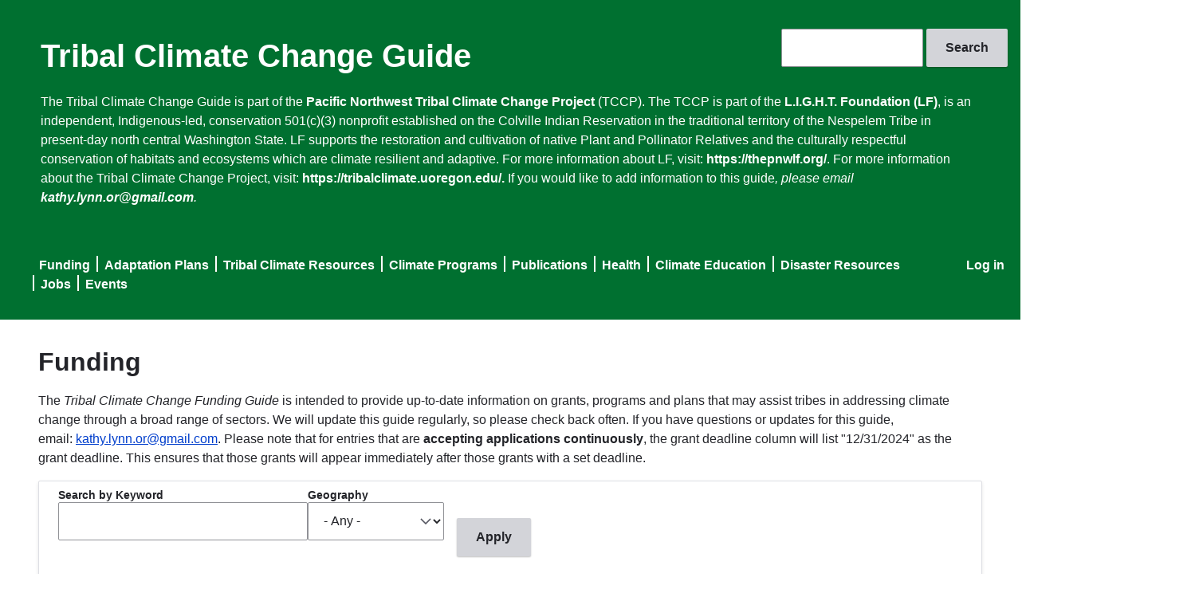

--- FILE ---
content_type: text/html; charset=UTF-8
request_url: https://tribalclimateguide.uoregon.edu/?c=70&m=member&order=field_category_text&siteid=1&sort=asc&page=8
body_size: 23855
content:
<!DOCTYPE html>
<html lang="en" dir="ltr">
  <head>
    <meta charset="utf-8" />
<meta name="Generator" content="Drupal 10 (https://www.drupal.org)" />
<meta name="MobileOptimized" content="width" />
<meta name="HandheldFriendly" content="true" />
<meta name="viewport" content="width=device-width, initial-scale=1.0" />
<meta name="msapplication-config" content="/modules/contrib/uo_core/browserconfig.xml" />
<noscript><link rel="stylesheet" href="/core/themes/claro/css/components/dropbutton-noscript.css?t61v5y" />
</noscript><link rel="icon" href="/core/misc/favicon.ico" type="image/vnd.microsoft.icon" />
<link rel="icon" href="/modules/contrib/uo_core/uo-web-design-framework/images/favicons/favicon-32x32.png" />
<link rel="icon" href="/modules/contrib/uo_core/uo-web-design-framework/images/favicons/favicon-16x16.png" />
<link rel="apple-touch-icon" sizes="180x180" href="/modules/contrib/uo_core/uo-web-design-framework/images/favicons/apple-touch-icon.png" />
<link rel="manifest" href="/modules/contrib/uo_core/manifest.json" />

    <title>Funding | Tribal Climate Change Guide</title>
    <link rel="stylesheet" media="all" href="/sites/default/files/css/css_R5z7HUhmu5zvl0D-88C_o-PXruYdGzQlLkHAzvVQD6o.css?delta=0&amp;language=en&amp;theme=claro&amp;include=eJxli0sSgzAMQy8UyKrnyZhEgKkTM3bo7_Sl7bIbzejpidzRE7cNuavF7D7mKwqf5ZK8PwWB_pUVVGBpVu2wkIVM4yI6kQyfD7clZDXEYsdOMtJGjx9oapWEXwiHpjumtEJ2WKRSuQ19RcVQtfDMmTpr83Bj3D1-czyXQ_AGprZF8A" />
<link rel="stylesheet" media="all" href="/sites/default/files/css/css_GtfROr-aLOdweXg8mZz5FGVCsYe9kgVZjybGM6MD23A.css?delta=1&amp;language=en&amp;theme=claro&amp;include=eJxli0sSgzAMQy8UyKrnyZhEgKkTM3bo7_Sl7bIbzejpidzRE7cNuavF7D7mKwqf5ZK8PwWB_pUVVGBpVu2wkIVM4yI6kQyfD7clZDXEYsdOMtJGjx9oapWEXwiHpjumtEJ2WKRSuQ19RcVQtfDMmTpr83Bj3D1-czyXQ_AGprZF8A" />
<link rel="stylesheet" media="all" href="/sites/default/files/css/css_a38cTMrJGeDxEPg54V-faH4VaoV9-DzT5hcz6ms-nX4.css?delta=2&amp;language=en&amp;theme=claro&amp;include=eJxli0sSgzAMQy8UyKrnyZhEgKkTM3bo7_Sl7bIbzejpidzRE7cNuavF7D7mKwqf5ZK8PwWB_pUVVGBpVu2wkIVM4yI6kQyfD7clZDXEYsdOMtJGjx9oapWEXwiHpjumtEJ2WKRSuQ19RcVQtfDMmTpr83Bj3D1-czyXQ_AGprZF8A" />

    <script type="application/json" data-drupal-selector="drupal-settings-json">{"path":{"baseUrl":"\/","pathPrefix":"","currentPath":"funding","currentPathIsAdmin":false,"isFront":true,"currentLanguage":"en","currentQuery":{"c":"70","m":"member","order":"field_category_text","page":"8","siteid":"1","sort":"asc"}},"pluralDelimiter":"\u0003","gtag":{"tagId":"G-Q591QR8GGP","consentMode":false,"otherIds":[],"events":[],"additionalConfigInfo":[]},"suppressDeprecationErrors":true,"ajaxPageState":{"libraries":"eJxli0ESwiAQBD9Ewsn3UBuYkI0La7HEqK8XPeqlq7qmh8zQA9cdsWvz0WyOVyQecgnWnwJH_8kGSmhhVe1oLgo19Vl0IZk-H67ZRW3wVVsh4RdcVs2C0Cn7PPDrM-30cIeGE0vYIDc0T6lwnfqGgqlo4pUjddZq7s44zX85j-UQvAFpEU2Q","theme":"claro","theme_token":null},"ajaxTrustedUrl":{"\/funding":true,"\/search\/node":true},"user":{"uid":0,"permissionsHash":"50f0d8a7312f5e2aa92464e1bfac7c876e8b1b37b645210c5659fc3597067288"}}</script>
<script src="/sites/default/files/js/js_oIEYILV_zgTERi8beIkGkgvUXG1PkImsvFlFn5TDews.js?scope=header&amp;delta=0&amp;language=en&amp;theme=claro&amp;include=eJxLzi9K1U8pKi1IzNEryS9NzkgtS80rKdYtSS0u0UnPz0_PSY0vSUzXTwcS6Hy9xKzECgBIVRky"></script>
<script src="/modules/contrib/google_tag/js/gtag.js?t61v5y"></script>

  </head>
  <body class="licensed-fonts-enabled path-frontpage">
        <a href="#main-content" class="visually-hidden focusable skip-link">
      Skip to main content
    </a>
    
      <div class="page-wrapper dialog-off-canvas-main-canvas" data-off-canvas-main-canvas>
      <main>
    <div class="visually-hidden"><a id="main-content" tabindex="-1"></a></div>
          <header class="content-header clearfix">
        <div class="layout-container">
          
            <div class="region region-header">
    <div class="search-block-form block block-search container-inline" data-drupal-selector="search-block-form" id="block-claro-searchform" role="search">
  
    
      <form action="/search/node" method="get" id="search-block-form" accept-charset="UTF-8">
  <div class="js-form-item form-item js-form-type-search form-type--search js-form-item-keys form-item--keys form-item--no-label">
      <label for="edit-keys" class="form-item__label visually-hidden">Search</label>
        <input title="Enter the terms you wish to search for." data-drupal-selector="edit-keys" type="search" id="edit-keys" name="keys" value="" size="15" maxlength="128" class="form-search form-element form-element--type-search form-element--api-search"/>
        </div>
<div data-drupal-selector="edit-actions" class="form-actions js-form-wrapper form-wrapper" id="edit-actions"><input data-drupal-selector="edit-submit" type="submit" id="edit-submit" value="Search" class="button js-form-submit form-submit"/></div>

</form>

  </div>
<div id="block-claro-sitebranding" class="block block-system block-system-branding-block">
  
    
          <div class="site-name">
      <a href="/" rel="home">Tribal Climate Change Guide</a>
    </div>
    </div>
<div id="block-claro-headertext" class="block block-block-content block-block-content6682d7f0-0fe7-4ac7-9823-7c53b5820d16">
  
    
      
            <div class="clearfix text-formatted field field--name-body field--type-text-with-summary field--label-hidden field__item"><p>The Tribal Climate Change Guide is part of the <a href="https://tribalclimate.uoregon.edu/">Pacific Northwest Tribal Climate Change Project</a> (TCCP). The TCCP is part of the&nbsp;<a href="https://thepnwlf.org/home-%F0%9F%8C%B1">L.I.G.H.T. Foundation (LF)</a>, is an independent, Indigenous-led, conservation 501(c)(3) nonprofit established on the Colville Indian Reservation in the traditional territory of the Nespelem Tribe in present-day north central Washington State. LF supports the restoration and cultivation of native Plant and Pollinator Relatives and the culturally respectful conservation of habitats and ecosystems which are climate resilient and adaptive.&nbsp;For more information about LF, visit:&nbsp;<a href="https://thepnwlf.org/">https://thepnwlf.org/</a>. For more information about the Tribal Climate Change Project, visit: <a href="https://tribalclimate.uoregon.edu/.">https://tribalclimate.uoregon.edu/.</a> If you would like to add information to this guide<em>, please email </em><a href="mailto:kathy.lynn.or@gmail.com"><em>kathy.lynn.or@gmail.com</em></a><em>.</em></p>
<p>&nbsp;</p>
</div>
      
  </div>
<nav role="navigation" aria-labelledby="block-claro-useraccountmenu-menu" id="block-claro-useraccountmenu" class="block block-menu navigation menu--account">
            
  <h2 class="visually-hidden" id="block-claro-useraccountmenu-menu">User account menu</h2>
  

        
              <ul class="menu">
                    <li class="menu-item">
        <a href="/user/login" data-drupal-link-system-path="user/login">Log in</a>
              </li>
        </ul>
  


  </nav>
<nav role="navigation" aria-labelledby="block-claro-mainnavigation-menu" id="block-claro-mainnavigation" class="block block-menu navigation menu--main">
            
  <h2 class="visually-hidden" id="block-claro-mainnavigation-menu">Main navigation</h2>
  

        
              <ul class="menu">
                    <li class="menu-item">
        <a href="/funding" data-drupal-link-system-path="funding">Funding</a>
              </li>
                <li class="menu-item">
        <a href="/adaptation-plans" data-drupal-link-system-path="adaptation-plans">Adaptation Plans</a>
              </li>
                <li class="menu-item">
        <a href="/tribal-profiles" data-drupal-link-system-path="tribal-profiles">Tribal Climate Resources</a>
              </li>
                <li class="menu-item">
        <a href="/climate-programs" data-drupal-link-system-path="climate-programs">Climate Programs</a>
              </li>
                <li class="menu-item">
        <a href="/literature" data-drupal-link-system-path="literature">Publications</a>
              </li>
                <li class="menu-item">
        <a href="/health" data-drupal-link-system-path="health">Health</a>
              </li>
                <li class="menu-item">
        <a href="/climate-education" data-drupal-link-system-path="climate-education">Climate Education</a>
              </li>
                <li class="menu-item">
        <a href="/disaster-resources" data-drupal-link-system-path="disaster-resources">Disaster Resources</a>
              </li>
                <li class="menu-item">
        <a href="/climate-jobs-internships-scholarships-and-fellowships" data-drupal-link-system-path="node/1584">Jobs</a>
              </li>
                <li class="menu-item">
        <a href="/events" data-drupal-link-system-path="node/26">Events</a>
              </li>
        </ul>
  


  </nav>

  </div>

        </div>
      </header>
    
    <div class="layout-container">
        <div class="region region-pre-content">
    <div data-drupal-messages-fallback class="hidden messages-list"></div>

  </div>

      <div class="page-content clearfix">
        
                  <div class="region region-content">
    <div id="block-claro-page-title" class="block block-core block-page-title-block">
  
    
      
  <h1 class="page-title">Funding</h1>


  </div>
<div id="block-claro-fundingdescription" class="block block-block-content block-block-contente3dc43d0-aca5-4d28-b3b7-ea08afb0bd9f">
  
    
      
            <div class="clearfix text-formatted field field--name-body field--type-text-with-summary field--label-hidden field__item"><p>The <em>Tribal Climate Change Funding Guide</em> is intended to provide up-to-date information on grants, programs and plans that may assist tribes in addressing climate change through a broad range of sectors. We will update this guide regularly, so please check back often. If you have questions or updates for this guide, email:&nbsp;<a href="mailto:kathy.lynn.or@gmail.com">kathy.lynn.or@gmail.com</a>.&nbsp;Please note that for entries that are <strong>accepting applications continuously</strong>, the grant deadline column will list "12/31/2024" as the grant deadline. This ensures that those grants will appear immediately after those grants with a set deadline.</p>
</div>
      
  </div>
<div id="block-claro-content" class="block block-system block-system-main-block">
  
    
      <div class="views-element-container"><div class="table table--responsive view view-funding view-id-funding view-display-id-page_1 js-view-dom-id-7cbb3a46dd058b68d5679ba24939eddd829342c92fbd6453ea5b22b1701a4702">
  
    
        <div class="view-filters">
      <form class="views-exposed-form" aria-label="Filter the contents of the Funding view" data-drupal-selector="views-exposed-form-funding-page-1" action="/funding" method="get" id="views-exposed-form-funding-page-1" accept-charset="UTF-8">
  <div class="views-exposed-form__item js-form-item form-item js-form-type-textfield form-type--textfield js-form-item-combine form-item--combine">
      <label for="edit-combine" class="form-item__label">Search by Keyword</label>
        <input data-drupal-selector="edit-combine" type="text" id="edit-combine" name="combine" value="" size="30" maxlength="128" class="form-text form-element form-element--type-text form-element--api-textfield"/>
        </div>
<div class="views-exposed-form__item views-exposed-form__item--preceding-actions js-form-item form-item js-form-type-select form-type--select js-form-item-field-geography-target-id form-item--field-geography-target-id">
      <label for="edit-field-geography-target-id" class="form-item__label">Geography</label>
        <select data-drupal-selector="edit-field-geography-target-id" id="edit-field-geography-target-id" name="field_geography_target_id" class="form-select form-element form-element--type-select"><option value="All" selected="selected">- Any -</option><option value="21">Alaska</option><option value="62">Arctic</option><option value="43">Coastal</option><option value="53">Gulf Coast</option><option value="185">International</option><option value="102">Midwest</option><option value="41">Northeast</option><option value="25">Northwest</option><option value="42">Southeast</option><option value="40">Southwest</option><option value="68">United States</option><option value="152">Pacific Islands</option></select>
        </div>
<div data-drupal-selector="edit-actions" class="form-actions views-exposed-form__item views-exposed-form__item--actions js-form-wrapper form-wrapper" id="edit-actions"><input data-drupal-selector="edit-submit-funding" type="submit" id="edit-submit-funding" value="Apply" class="button js-form-submit form-submit"/></div>


</form>

    </div>
    
      <div class="view-content">
      <table class="views-table views-view-table cols-7">
        <thead>
      <tr>
                                                  <th id="view-title-table-column" class="sortable-heading views-field views-field-title" scope="col"><a href="?c=70&amp;m=member&amp;siteid=1&amp;page=8&amp;combine=&amp;field_geography_target_id=All&amp;order=title&amp;sort=asc" title="sort by Title" rel="nofollow">Title</a></th>
                                                  <th id="view-field-organization-text-table-column" class="sortable-heading views-field views-field-field-organization-text" scope="col"><a href="?c=70&amp;m=member&amp;siteid=1&amp;page=8&amp;combine=&amp;field_geography_target_id=All&amp;order=field_organization_text&amp;sort=asc" title="sort by Organization" rel="nofollow">Organization</a></th>
                                                  <th id="view-field-grant-deadline-table-column" class="views-field views-field-field-grant-deadline" scope="col">Grant Deadline</th>
                                                  <th id="view-field-description-formatted-table-column" class="views-field views-field-field-description-formatted" scope="col">Description</th>
                                                  <th id="view-field-funding-amount-table-column" class="sortable-heading views-field views-field-field-funding-amount" scope="col"><a href="?c=70&amp;m=member&amp;siteid=1&amp;page=8&amp;combine=&amp;field_geography_target_id=All&amp;order=field_funding_amount&amp;sort=asc" title="sort by Funding Amount" rel="nofollow">Funding Amount</a></th>
                                                  <th id="view-field-geography-table-column" class="views-field views-field-field-geography" scope="col">Geography</th>
                                                  <th id="view-field-website-table-column" class="views-field views-field-field-website" scope="col">Website</th>
              </tr>
    </thead>
    <tbody>
          <tr>
                                                                                        <td headers="view-title-table-column" class="views-field views-field-title"><a href="/node/3998" hreflang="en">Emerging Contaminants (EC) in Small or Disadvantaged Communities Grant (SDC)</a>          </td>
                                                                                        <td headers="view-field-organization-text-table-column" class="views-field views-field-field-organization-text">US EPA          </td>
                                                                                        <td headers="view-field-grant-deadline-table-column" class="views-field views-field-field-grant-deadline">          </td>
                                                                                                                  <td headers="view-field-description-formatted-table-column" class="views-field views-field-field-description-formatted views-field-field-category-text is-active"><p>The <em>Emerging Contaminants in Small or Disadvantaged Communities grant program</em> will provide states and territories with grants to public water systems in small or disadvantaged communities to address emerging contaminants, including PFAS. Grants will be awarded non‐competitively to states and territories.&nbsp;</p>
<p><strong>Categories: </strong>drinking water (1100), contaminants (784)</p>          </td>
                                                                                        <td headers="view-field-funding-amount-table-column" class="views-field views-field-field-funding-amount">EPA awards funding to states based on an allocation formula that includes factors such as population, number of water systems, and data related to emerging contaminants.  <br />
<br />
https://www.epa.gov/system/files/documents/2024-04/final_fy24_bil_ecsdc_allotmentmemo_april-2024.pdf          </td>
                                                                                        <td headers="view-field-geography-table-column" class="views-field views-field-field-geography"><a href="/taxonomy/term/16" hreflang="en">National</a>          </td>
                                                                                        <td headers="view-field-website-table-column" class="views-field views-field-field-website"><a href='https://www.epa.gov/dwcapacity/emerging-contaminants-ec-small-or-disadvantaged-communities-grant-sdc#applicants1'>Link</a>          </td>
              </tr>
          <tr>
                                                                                        <td headers="view-title-table-column" class="views-field views-field-title"><a href="/node/4028" hreflang="en">Drinking Water Source Protection Grant Program</a>          </td>
                                                                                        <td headers="view-field-organization-text-table-column" class="views-field views-field-field-organization-text">Oregon Watershed Enhancement Board          </td>
                                                                                        <td headers="view-field-grant-deadline-table-column" class="views-field views-field-field-grant-deadline">          </td>
                                                                                                                  <td headers="view-field-description-formatted-table-column" class="views-field views-field-field-description-formatted views-field-field-category-text is-active"><p dir="ltr"><strong>Drinking Water Source Protection Grant Program. Applications Due: December 12, 2024.&nbsp;</strong>In June 2023, the Oregon Legislature passed House Bill 2010 which, combined with other legislation, provided $5 million to establish the <a href="https://urldefense.com/v3/__https://uoregon.us10.list-manage.com/track/click?u=045f52ef83ea965c6ab9f8c11&amp;id=07c9bca1ec&amp;e=9ad642decb__;!!C5qS4YX3!GeUnqIZ2esn64z1-VR7LTER2tYzFk6JBLUpsje6Ftpw8DKyl4QrCY_tA6hAL4g0U8KsDmDNUg09yUGqQGQ$">Drinking Water Source Protection Grant Program</a> at OWEB. Through this grant program, OWEB will award grants to public water suppliers to protect, restore, or enhance sources of drinking water through land conservation. More information is now available here: <a href="https://urldefense.com/v3/__https://uoregon.us10.list-manage.com/track/click?u=045f52ef83ea965c6ab9f8c11&amp;id=dfcde813ea&amp;e=9ad642decb__;!!C5qS4YX3!GeUnqIZ2esn64z1-VR7LTER2tYzFk6JBLUpsje6Ftpw8DKyl4QrCY_tA6hAL4g0U8KsDmDNUg09_gErivg$">https://www.oregon.gov/oweb/grants/Pages/DWSP.aspx</a>. Eligible project types include:</p>
<ul>
<li>The acquisition of lands from willing sellers;</li>
<li>Entering into covenants, easements, or similar agreements with willing landowners; or</li>
<li>Repaying a loan used to finance a project as described in the above bullet points.</li>
</ul>
<p dir="ltr">Detailed application guidance will be&nbsp;<a href="https://urldefense.com/v3/__https://uoregon.us10.list-manage.com/track/click?u=045f52ef83ea965c6ab9f8c11&amp;id=17fa10a3f7&amp;e=9ad642decb__;!!C5qS4YX3!GeUnqIZ2esn64z1-VR7LTER2tYzFk6JBLUpsje6Ftpw8DKyl4QrCY_tA6hAL4g0U8KsDmDNUg0_Q1Ev8DQ$">posted on the program’s website</a>&nbsp;by Friday, October 4, 2024. Program direction is provided by<a href="https://urldefense.com/v3/__https://uoregon.us10.list-manage.com/track/click?u=045f52ef83ea965c6ab9f8c11&amp;id=7f334773bf&amp;e=9ad642decb__;!!C5qS4YX3!GeUnqIZ2esn64z1-VR7LTER2tYzFk6JBLUpsje6Ftpw8DKyl4QrCY_tA6hAL4g0U8KsDmDNUg0-1RssAXg$">ORS 448.370-448.380</a>&nbsp;and&nbsp;<a href="https://urldefense.com/v3/__https://uoregon.us10.list-manage.com/track/click?u=045f52ef83ea965c6ab9f8c11&amp;id=003d0b8ed3&amp;e=9ad642decb__;!!C5qS4YX3!GeUnqIZ2esn64z1-VR7LTER2tYzFk6JBLUpsje6Ftpw8DKyl4QrCY_tA6hAL4g0U8KsDmDNUg08TXUmXeQ$">Oregon Administrative Rules Chapter 695, Division 48</a>. Please visit our website for more information about this and other grant offerings:&nbsp;<a href="https://urldefense.com/v3/__https://uoregon.us10.list-manage.com/track/click?u=045f52ef83ea965c6ab9f8c11&amp;id=0b75e18c3f&amp;e=9ad642decb__;!!C5qS4YX3!GeUnqIZ2esn64z1-VR7LTER2tYzFk6JBLUpsje6Ftpw8DKyl4QrCY_tA6hAL4g0U8KsDmDNUg0-5HKNYIQ$">https://www.oregon.gov/OWEB/Pages/index.aspx</a>.&nbsp;</p>
<p><strong>Categories: </strong>drinking water, source protection</p>          </td>
                                                                                        <td headers="view-field-funding-amount-table-column" class="views-field views-field-field-funding-amount">          </td>
                                                                                        <td headers="view-field-geography-table-column" class="views-field views-field-field-geography"><a href="/taxonomy/term/88" hreflang="en">Oregon</a>          </td>
                                                                                        <td headers="view-field-website-table-column" class="views-field views-field-field-website"><a href='https://www.oregon.gov/OWEB/Pages/index.aspx'>Link</a>          </td>
              </tr>
          <tr>
                                                                                        <td headers="view-title-table-column" class="views-field views-field-title"><a href="/funding/request-proposals-innovative-approaches-ecological-drought" hreflang="en">Request for Proposals: Innovative Approaches to Ecological Drought</a>          </td>
                                                                                        <td headers="view-field-organization-text-table-column" class="views-field views-field-field-organization-text">Northwest Climate Science Center          </td>
                                                                                        <td headers="view-field-grant-deadline-table-column" class="views-field views-field-field-grant-deadline">          </td>
                                                                                                                  <td headers="view-field-description-formatted-table-column" class="views-field views-field-field-description-formatted views-field-field-category-text is-active"><p>Through this solicitation, the NW CSC is seeking innovative projects to help us assess which ecosystem components and ecological processes are most vulnerable to pronounced water deficiencies and to test or demonstrate new methods or technologies intended to lessen or adapt to the ecological impacts of drought. Study areas should be located in the region serviced by the NW CSC (Idaho, Oregon, Washington, and western Montana).  Collaboration with federal, state, tribal, and other resource-management organizations that may apply the project results and products is strongly encouraged. For more information and to download the funding announcement, visit: <a href="https://my.usgs.gov/rfpManager/event/show/48399">https://my.usgs.gov/rfpManager/event/show/48399</a>.  </p>
<p><strong>Categories: </strong>Drought, ecosystems, ecology</p>          </td>
                                                                                        <td headers="view-field-funding-amount-table-column" class="views-field views-field-field-funding-amount">          </td>
                                                                                        <td headers="view-field-geography-table-column" class="views-field views-field-field-geography"><a href="/taxonomy/term/614" hreflang="en">Northwest</a>          </td>
                                                                                        <td headers="view-field-website-table-column" class="views-field views-field-field-website"><a href='https://my.usgs.gov/rfpManager/event/show/48399'>Link</a>          </td>
              </tr>
          <tr>
                                                                                        <td headers="view-title-table-column" class="views-field views-field-title"><a href="/funding/water-resources-drought-response-grants-washington" hreflang="en">Water Resources Drought Response Grants (Washington)</a>          </td>
                                                                                        <td headers="view-field-organization-text-table-column" class="views-field views-field-field-organization-text">Department of Ecology, State of Washington          </td>
                                                                                        <td headers="view-field-grant-deadline-table-column" class="views-field views-field-field-grant-deadline">          </td>
                                                                                                                  <td headers="view-field-description-formatted-table-column" class="views-field views-field-field-description-formatted views-field-field-category-text is-active"><p>Deadline Passed 10/02/2019. Deadline Unknown for 2020. Washington Governor Jay Inslee expanded the state’s drought emergency, which now includes 27 watersheds — nearly half the state. On June 4, the Washington State Department of Ecology began accepting applications for grants to help those experiencing hardships related to the drought emergency.Here's the latest as of June 19: Looking at the 7-day average, more than half of the rivers in the state are showing streamflows in the bottom 10 percent of flows measured for this time of year. Daytime temperatures in the Yakima River are reaching 80 degrees F., which becomes a thermal block for fish movement.</p>
<p><strong>Categories: </strong>drought, emergency response</p>          </td>
                                                                                        <td headers="view-field-funding-amount-table-column" class="views-field views-field-field-funding-amount">$350,000          </td>
                                                                                        <td headers="view-field-geography-table-column" class="views-field views-field-field-geography"><a href="/taxonomy/term/1789" hreflang="en">Washignton State</a>          </td>
                                                                                        <td headers="view-field-website-table-column" class="views-field views-field-field-website"><a href='https://ecology.wa.gov/About-us/How-we-operate/Grants-loans/Find-a-grant-or-loan/Drought-emergency-grants-2019'>Link</a>          </td>
              </tr>
          <tr>
                                                                                        <td headers="view-title-table-column" class="views-field views-field-title"><a href="/funding/fy-2022-coping-drought-ecological-drought" hreflang="en">FY25 NIDIS Coping with Drought Competition: Understanding and Assessing Drought in a Changing Climate</a>          </td>
                                                                                        <td headers="view-field-organization-text-table-column" class="views-field views-field-field-organization-text">National Integrated Drought Information System (NIDIS), NOAA Climate Program Office          </td>
                                                                                        <td headers="view-field-grant-deadline-table-column" class="views-field views-field-field-grant-deadline">          </td>
                                                                                                                  <td headers="view-field-description-formatted-table-column" class="views-field views-field-field-description-formatted views-field-field-category-text is-active"><p><strong>Full applications due December 9, 2024.</strong> <span>This competition seeks projects focused on&nbsp;</span>improving drought indicator performance to account for non-stationarity<span> with the goal of more accurate drought assessments that support communities in preparing for, mitigating, and responding to drought.&nbsp;</span></p>
<p dir="ltr"><span>In Fiscal Year 2025,</span> approximately $2 million will be available for the first year of funding for up to 8 new awards<span>, pending budget appropriations. It is anticipated that most awards will be at a funding level between $50,000 and $250,000 per year over 2 years for a total of up to $500,000.&nbsp;</span></p>
<p dir="ltr"><span>Register for an informational webinar on August 22, 10am Pacific - </span><a href="https://pj5u9ghab.cc.rs6.net/tn.jsp?f=[base64]&amp;c=mPo5N_zFyzd8rjTBrNP5jpVkdeaNEALI6gFic6Et5qI41_S_nmRq8Q==&amp;ch=5Dz9nJ-fIjOMSUxoMz1gONluYZlboFoPZ4rWM8DLvvD5IPe22ob6Ww=="><span>NIDIS Coping with Drought Information Webinar: Competition Overview</span></a>.&nbsp;</p>
<p dir="ltr">An additional webinar will be held on October 23, 10am Pacific - <a href="https://pj5u9ghab.cc.rs6.net/tn.jsp?f=[base64]&amp;c=mPo5N_zFyzd8rjTBrNP5jpVkdeaNEALI6gFic6Et5qI41_S_nmRq8Q==&amp;ch=5Dz9nJ-fIjOMSUxoMz1gONluYZlboFoPZ4rWM8DLvvD5IPe22ob6Ww==">NIDIS Coping with Drought Information Webinar: LOI Feedback &amp; Application Requirements.</a></p>
<p><strong>Categories: </strong>drought, research, impacts, decision-making, water utilities</p>          </td>
                                                                                        <td headers="view-field-funding-amount-table-column" class="views-field views-field-field-funding-amount">$250K to $500K          </td>
                                                                                        <td headers="view-field-geography-table-column" class="views-field views-field-field-geography"><a href="/taxonomy/term/16" hreflang="en">National</a>          </td>
                                                                                        <td headers="view-field-website-table-column" class="views-field views-field-field-website"><a href='https://cpo.noaa.gov/understanding-and-assessing-drought-in-a-changing-climate-nidis/'>Link</a>          </td>
              </tr>
          <tr>
                                                                                        <td headers="view-title-table-column" class="views-field views-field-title"><a href="/funding/fy24-nidis-tribal-drought-resilience-inflation-reduction-act-support" hreflang="en">FY24 NIDIS Tribal Drought Resilience with Inflation Reduction Act Support</a>          </td>
                                                                                        <td headers="view-field-organization-text-table-column" class="views-field views-field-field-organization-text">NOAA, NIDIS          </td>
                                                                                        <td headers="view-field-grant-deadline-table-column" class="views-field views-field-field-grant-deadline">          </td>
                                                                                                                  <td headers="view-field-description-formatted-table-column" class="views-field views-field-field-description-formatted views-field-field-category-text is-active"><p>Most Recent Deadline: February 15, 2024. This funding opportunity was made available through funds appropriated to the National Oceanic and Atmospheric Administration (NOAA) by the Inflation Reduction Act. Awards made under this opportunity will enable tribal nations to address current and future drought and climate risk on tribal lands across the West by improving decision support and building drought resilience in a changing climate as authorized by the Inflation Reduction Act, P.L. 117-169, Section 40001. This Notice of Funding Opportunity will support the implementation of activities that address current and future drought risk on tribal lands across the West in the context of a changing climate. These activities could include, but are not limited to: conducting drought vulnerability assessments, developing drought plans and communication plans, identifying primary drought impacts, optimal drought indicators and/or triggers and improving drought monitoring; developing drought dashboards with relevant drought tools and information and demonstrating the application of drought data and information to enhance decision-making.&nbsp;<a href="https://www.grants.gov/search-results-detail/350257">https://www.grants.gov/search-results-detail/350257</a></p>
<p><strong>Categories: </strong>drought, research, impacts, tribal resilience, IRA</p>          </td>
                                                                                        <td headers="view-field-funding-amount-table-column" class="views-field views-field-field-funding-amount">Up to $700,000          </td>
                                                                                        <td headers="view-field-geography-table-column" class="views-field views-field-field-geography"><a href="/taxonomy/term/1834" hreflang="en">Western U.S.</a>          </td>
                                                                                        <td headers="view-field-website-table-column" class="views-field views-field-field-website"><a href='https://www.grants.gov/search-results-detail/350257'>Link</a>          </td>
              </tr>
          <tr>
                                                                                        <td headers="view-title-table-column" class="views-field views-field-title"><a href="/funding/2022-tepa-native-american-scholarship-funds" hreflang="en">2022 Tepa Native American Scholarship Funds</a>          </td>
                                                                                        <td headers="view-field-organization-text-table-column" class="views-field views-field-field-organization-text">Tepa Companies          </td>
                                                                                        <td headers="view-field-grant-deadline-table-column" class="views-field views-field-field-grant-deadline">          </td>
                                                                                                                  <td headers="view-field-description-formatted-table-column" class="views-field views-field-field-description-formatted views-field-field-category-text is-active"><p>Deadline passed. Most recent deadline: June 30, 2022. The Tepa Native American Scholarship Fund was established by the Tepa Companies who are wholly owned subsidiaries of the Paskenta Band of Nomlaki Indians. The scholarship was created to build personal and lasting relationships with students who will become the future leaders in Native American communities and possibly within the Tepa Companies. Two awards of $1,000 will be provided to Native American students majoring in Environmental Science, Earth Science, Computer Science, Engineering, Finance or Business Administration for the 2022 Fall semester. Learn more and apply here.</p>
<p><strong>Categories: </strong>Earth science, technology, construction, engineering, </p>          </td>
                                                                                        <td headers="view-field-funding-amount-table-column" class="views-field views-field-field-funding-amount">$1000          </td>
                                                                                        <td headers="view-field-geography-table-column" class="views-field views-field-field-geography"><a href="/taxonomy/term/16" hreflang="en">National</a>          </td>
                                                                                        <td headers="view-field-website-table-column" class="views-field views-field-field-website"><a href='https://www.surveymonkey.com/r/9NSW55F'>Link</a>          </td>
              </tr>
          <tr>
                                                                                        <td headers="view-title-table-column" class="views-field views-field-title"><a href="/node/3979" hreflang="en">Confronting Hazards, Impacts and Risks for a Resilient Planet (CHIRRP)</a>          </td>
                                                                                        <td headers="view-field-organization-text-table-column" class="views-field views-field-field-organization-text">National Science Foundation           </td>
                                                                                        <td headers="view-field-grant-deadline-table-column" class="views-field views-field-field-grant-deadline">          </td>
                                                                                                                  <td headers="view-field-description-formatted-table-column" class="views-field views-field-field-description-formatted views-field-field-category-text is-active"><p><strong>Most Recent Deadline: June 1, 2024. </strong>The Confronting Hazards, Impacts and Risks for a Resilient Planet Program (CHIRRP) invites projects focusing on innovative and transformative research that advances Earth system hazard knowledge and risk mitigation in partnership with affected communities. Hazards compounded by changing climates, rising populations, expanding demands for resources, aging infrastructure, and increasing reliance on technology are putting our economy, well-being, and national security at risk.</p>
<p>CHIRRP projects will demonstrate convergence of three essential elements: (1) Equitable Community Partnerships; (2) an Earth System Science approach to advance knowledge of hazards, impacts, and risks and (3) Actionable Solutions that increase resilience.</p>
<p><strong>Categories: </strong>Earth system hazards, risk mitigation </p>          </td>
                                                                                        <td headers="view-field-funding-amount-table-column" class="views-field views-field-field-funding-amount">          </td>
                                                                                        <td headers="view-field-geography-table-column" class="views-field views-field-field-geography"><a href="/taxonomy/term/16" hreflang="en">National</a>          </td>
                                                                                        <td headers="view-field-website-table-column" class="views-field views-field-field-website"><a href='https://new.nsf.gov/funding/opportunities/confronting-hazards-impacts-risks-resilient-planet'>Link</a>          </td>
              </tr>
          <tr>
                                                                                        <td headers="view-title-table-column" class="views-field views-field-title"><a href="/funding/local-foods-local-places" hreflang="en">Local Foods, Local Places</a>          </td>
                                                                                        <td headers="view-field-organization-text-table-column" class="views-field views-field-field-organization-text">EPA          </td>
                                                                                        <td headers="view-field-grant-deadline-table-column" class="views-field views-field-field-grant-deadline">          </td>
                                                                                                                  <td headers="view-field-description-formatted-table-column" class="views-field views-field-field-description-formatted views-field-field-category-text is-active"><p>Past Deadline: November 13, 2020. The Local Foods, Local Places program will provide selected communities planning assistance that centers around a two-day community workshop. At the workshop, a team of experts will help community members develop an implementable action plan that promotes local food and neighborhood revitalization. Eligible applicants include local governments, Indian tribes, and nonprofit institutions and organizations proposing to work in a neighborhood, town, or city of any size anywhere in the United States. We expect that many of the communities we select will be economically challenged and in the early phases of their efforts to promote local foods and community revitalization.</p>
<p><strong>Categories: </strong>Economic development, accessibility, farmers, infrastructure development</p>          </td>
                                                                                        <td headers="view-field-funding-amount-table-column" class="views-field views-field-field-funding-amount">Unknown          </td>
                                                                                        <td headers="view-field-geography-table-column" class="views-field views-field-field-geography"><a href="/taxonomy/term/16" hreflang="en">National</a>          </td>
                                                                                        <td headers="view-field-website-table-column" class="views-field views-field-field-website"><a href='https://www.epa.gov/smartgrowth/local-foods-local-places-2020-2021-application'>Link</a>          </td>
              </tr>
          <tr>
                                                                                        <td headers="view-title-table-column" class="views-field views-field-title"><a href="/funding/rural-economic-development-loan-grant-program" hreflang="en"> Rural Economic Development Loan &amp; Grant Program</a>          </td>
                                                                                        <td headers="view-field-organization-text-table-column" class="views-field views-field-field-organization-text">USDA          </td>
                                                                                        <td headers="view-field-grant-deadline-table-column" class="views-field views-field-field-grant-deadline">12/31/2025          </td>
                                                                                                                  <td headers="view-field-description-formatted-table-column" class="views-field views-field-field-description-formatted views-field-field-category-text is-active"><p>Rolling Deadline.&nbsp;The Rural Economic Development Loan and Grant program provides funding&nbsp;for rural projects through local utility organizations.&nbsp;USDA provides zero-interest loans to local utilities which they, in turn, pass through to local businesses (ultimate recipients) for projects that will create and retain employment in rural areas.&nbsp;The ultimate recipients repay the lending utility directly.&nbsp;The utility is responsible for repayment to USDA.</p>
<p><strong>Categories: </strong>Economic Development, Rural Development, Grants and Loans</p>          </td>
                                                                                        <td headers="view-field-funding-amount-table-column" class="views-field views-field-field-funding-amount">See description.          </td>
                                                                                        <td headers="view-field-geography-table-column" class="views-field views-field-field-geography"><a href="/taxonomy/term/16" hreflang="en">National</a>          </td>
                                                                                        <td headers="view-field-website-table-column" class="views-field views-field-field-website"><a href='https://www.rd.usda.gov/programs-services/business-programs/rural-economic-development-loan-grant-program'>Link</a>          </td>
              </tr>
          <tr>
                                                                                        <td headers="view-title-table-column" class="views-field views-field-title"><a href="/funding/environmental-solutions-communities-grants-program" hreflang="en">Environmental Solutions for Communities Grants Program</a>          </td>
                                                                                        <td headers="view-field-organization-text-table-column" class="views-field views-field-field-organization-text">NGO          </td>
                                                                                        <td headers="view-field-grant-deadline-table-column" class="views-field views-field-field-grant-deadline">          </td>
                                                                                                                  <td headers="view-field-description-formatted-table-column" class="views-field views-field-field-description-formatted views-field-field-category-text is-active"><p>RFP closed. Expect Announcement before Winter 2016. Wells Fargo and the National Fish &amp; Wildlife Foundation seek to promote sustainable communities through Environmental Solutions for Communities by supporting highly-visible projects that link economic development and community well-being to the stewardship and health of the environment. Funding priorities include 'greening' traditional infrastructure and public projects such as storm water management and flood control, urban forestry, and education and training of community leaders on sustainable practices.</p>
<p><strong>Categories: </strong>Economic development, Sustainable Development</p>          </td>
                                                                                        <td headers="view-field-funding-amount-table-column" class="views-field views-field-field-funding-amount">Varies          </td>
                                                                                        <td headers="view-field-geography-table-column" class="views-field views-field-field-geography"><a href="/taxonomy/term/16" hreflang="en">National</a>, <a href="/taxonomy/term/614" hreflang="en">Northwest</a>, <a href="/taxonomy/term/40" hreflang="en">Southwest</a>, <a href="/taxonomy/term/41" hreflang="en">Northeast</a>, <a href="/taxonomy/term/42" hreflang="en">Southeast</a>, <a href="/taxonomy/term/1185" hreflang="en">Alaska</a>, <a href="/taxonomy/term/102" hreflang="en">Midwest</a>, <a href="/taxonomy/term/436" hreflang="en">Please see website for more details as within regions priority is given to projects from certain areas</a>          </td>
                                                                                        <td headers="view-field-website-table-column" class="views-field views-field-field-website"><a href='http://www.nfwf.org/environmentalsolutions/Pages/home.aspx'>Link</a>          </td>
              </tr>
          <tr>
                                                                                        <td headers="view-title-table-column" class="views-field views-field-title"><a href="/funding/ana-funding-opportunity-social-and-economic-development" hreflang="en">ANA Funding Opportunity Social and Economic Development</a>          </td>
                                                                                        <td headers="view-field-organization-text-table-column" class="views-field views-field-field-organization-text">Administration for Native Americans          </td>
                                                                                        <td headers="view-field-grant-deadline-table-column" class="views-field views-field-field-grant-deadline">          </td>
                                                                                                                  <td headers="view-field-description-formatted-table-column" class="views-field views-field-field-description-formatted views-field-field-category-text is-active"><p>Deadline Passed. Most recent deadline: March 31, 2023. The purpose of the Social and Economic Development Strategies (SEDS) program is to promote economic and social self-sufficiency for American Indians, Alaska Natives, native Hawaiians, and Native American Pacific Islanders from American Samoa, Guam, and the Commonwealth of the Northern Mariana Islands. The SEDS program supports the principal that social and economic development are inter-related and essential for the development of thriving Native communities. The Administration for Native Americans (ANA) is interested in support community-driven projects designed to grow local economies, increase the capacity of tribal governments, strengthen families, preserve Native cultures, and increase self-sufficiency and community well-being. Funded SEDS projects will reflect specific, measurable, achievable, relevant, and timebound outcomes and include specific strategies for reducing or eliminating community problems and achieving long-range community goals.&nbsp;</p>
<p><strong>Categories: </strong>Economic development, Sustainable Development, Community Development</p>          </td>
                                                                                        <td headers="view-field-funding-amount-table-column" class="views-field views-field-field-funding-amount">$100,000-$400,000          </td>
                                                                                        <td headers="view-field-geography-table-column" class="views-field views-field-field-geography"><a href="/taxonomy/term/1185" hreflang="en">Alaska</a>, <a href="/taxonomy/term/155" hreflang="en">Indian Tribes</a>, <a href="/taxonomy/term/152" hreflang="en">Pacific Islands</a>, <a href="/taxonomy/term/151" hreflang="en">Hawaii</a>, <a href="/taxonomy/term/158" hreflang="en">Guam</a>, <a href="/taxonomy/term/16" hreflang="en">National</a>          </td>
                                                                                        <td headers="view-field-website-table-column" class="views-field views-field-field-website"><a href='https://www.grants.gov/web/grants/view-opportunity.html?oppId=329546'>Link</a>          </td>
              </tr>
          <tr>
                                                                                        <td headers="view-title-table-column" class="views-field views-field-title"><a href="/funding/fy2019-eda-disaster-supplemental" hreflang="en">FY2019 EDA Disaster Supplemental</a>          </td>
                                                                                        <td headers="view-field-organization-text-table-column" class="views-field views-field-field-organization-text">Economic Development Administration          </td>
                                                                                        <td headers="view-field-grant-deadline-table-column" class="views-field views-field-field-grant-deadline">          </td>
                                                                                                                  <td headers="view-field-description-formatted-table-column" class="views-field views-field-field-description-formatted views-field-field-category-text is-active"><p>Applications are accepted on a rolling basis. This&nbsp;investment assistance will help communtiies and regions devise and implement long-term economic recovery strategies through a variety of non-construction and construction projects, as appropriate, to address economic challenges in areas where a Presidential declaration of a major disaster was issued under the Robert T. Stafford Disaster Relief and Emergency Act as a result of Hurricane Florence, Michael, and Lane, Typhoons Yutu and Mangkhut, and of wildfires, volcanic eruptions, earthquakes and other natural disasters occurring in calendar year 2018, and tornadoes and floods occuring in calendar year 2019.</p>
<p><strong>Categories: </strong>economic recovery, construction, natural disaster, resilience, mitigation, emergency assistance</p>          </td>
                                                                                        <td headers="view-field-funding-amount-table-column" class="views-field views-field-field-funding-amount">Total Program Funding: $587,000,000          </td>
                                                                                        <td headers="view-field-geography-table-column" class="views-field views-field-field-geography"><a href="/taxonomy/term/16" hreflang="en">National</a>          </td>
                                                                                        <td headers="view-field-website-table-column" class="views-field views-field-field-website"><a href='https://www.grants.gov/web/grants/view-opportunity.html?oppId=319126'>Link</a>          </td>
              </tr>
          <tr>
                                                                                        <td headers="view-title-table-column" class="views-field views-field-title"><a href="/funding/native-american-business-development-institute-grant" hreflang="en">Native American Business Development Institute Grant</a>          </td>
                                                                                        <td headers="view-field-organization-text-table-column" class="views-field views-field-field-organization-text">NABDI, DOI, BIA          </td>
                                                                                        <td headers="view-field-grant-deadline-table-column" class="views-field views-field-field-grant-deadline">          </td>
                                                                                                                  <td headers="view-field-description-formatted-table-column" class="views-field views-field-field-description-formatted views-field-field-category-text is-active"><p>The Office of Indian Energy and Economic Development (IEED), through its Native American Business Development Institute (NABDI), is soliciting proposals from federally recognized American Indian Tribes&nbsp;and Alaska federally recognized Tribal entities for technical assistance funding to hire consultants to perform feasibility studies of economic development opportunities. These feasibility studies will empower American Indian Tribes/Alaska federally recognized Tribal entities&nbsp;and Tribal businesses to make informed decisions regarding their economic futures. Feasibility studies may concern the viability of an economic development project or business or the practicality of a technology a Tribe or entity may choose to pursue.&nbsp;&nbsp;Grant selection priority will be given to applicants whose proposals focus on businesses and projects located in Opportunity Zones.</p>
<p><strong>Categories: </strong>economy, business, development, infrastructure, growth, technology, energy</p>          </td>
                                                                                        <td headers="view-field-funding-amount-table-column" class="views-field views-field-field-funding-amount">          </td>
                                                                                        <td headers="view-field-geography-table-column" class="views-field views-field-field-geography"><a href="/taxonomy/term/16" hreflang="en">National</a>          </td>
                                                                                        <td headers="view-field-website-table-column" class="views-field views-field-field-website"><a href='https://www.federalregister.gov/documents/2020/06/17/2020-13063/native-american-business-development-institute-nabdi-grant-solicitation-of-proposals'>Link</a>          </td>
              </tr>
          <tr>
                                                                                        <td headers="view-title-table-column" class="views-field views-field-title"><a href="/funding/international-engagement-ready-communities-competition" hreflang="en">International Engagement Ready Communities Competition</a>          </td>
                                                                                        <td headers="view-field-organization-text-table-column" class="views-field views-field-field-organization-text">USDOE          </td>
                                                                                        <td headers="view-field-grant-deadline-table-column" class="views-field views-field-field-grant-deadline">          </td>
                                                                                                                  <td headers="view-field-description-formatted-table-column" class="views-field views-field-field-description-formatted views-field-field-category-text is-active"><p>Deadline passed as of June 12, 2017. Deadline for 2018 unknown. This program is designed to support empirical research on successful international engagement strategies and develop best practice reports and a competitiveness assessment tool. These elements will be incorporated into a user-friendly economic development organization (EDO) toolkit and training guide to help local communities assess and increase their ability to become globally competitive while enhancing their trade and FDI promotion activities.</p>
<p><strong>Categories: </strong>economy, global trade, business, support, planning, policy, management, growth, infrastructure</p>          </td>
                                                                                        <td headers="view-field-funding-amount-table-column" class="views-field views-field-field-funding-amount"> $600,000          </td>
                                                                                        <td headers="view-field-geography-table-column" class="views-field views-field-field-geography"><a href="/taxonomy/term/16" hreflang="en">National</a>          </td>
                                                                                        <td headers="view-field-website-table-column" class="views-field views-field-field-website"><a href='https://www.selectusa.gov/ierc'>Link</a>          </td>
              </tr>
          <tr>
                                                                                        <td headers="view-title-table-column" class="views-field views-field-title"><a href="/funding/bureau-land-management-orwa-invasive-and-noxious-plant-management" hreflang="en">Bureau of Land Management OR/WA Invasive and Noxious Plant Management</a>          </td>
                                                                                        <td headers="view-field-organization-text-table-column" class="views-field views-field-field-organization-text">DOI, BLM          </td>
                                                                                        <td headers="view-field-grant-deadline-table-column" class="views-field views-field-field-grant-deadline">          </td>
                                                                                                                  <td headers="view-field-description-formatted-table-column" class="views-field views-field-field-description-formatted views-field-field-category-text is-active"><p>Deadline Passed. Most recent deadline: March 16, 2023. One of the BLM's highest priorities is to promote ecosystem health and one of the greatest obstacles to achieving this goal is the rapid expansion of weeds across public lands. These invasive plants can dominate and often cause permanent damage to natural plant communities. If not eradicated or controlled, noxious weeds will continue to jeopardize the health of the public lands and to constrain the myriad activities that occur on public lands. BLM Invasive and Noxious Plant Management Programs work to prevent, detect, inventory, control and monitor weed populations on public lands.</p>
<p><strong>Categories: </strong>ecosystem health, invasive plants, noxious weeds, public lands, monitoring</p>          </td>
                                                                                        <td headers="view-field-funding-amount-table-column" class="views-field views-field-field-funding-amount">$3,000-$1,000,000          </td>
                                                                                        <td headers="view-field-geography-table-column" class="views-field views-field-field-geography"><a href="/taxonomy/term/88" hreflang="en">Oregon</a>, <a href="/taxonomy/term/124" hreflang="en">Washington</a>          </td>
                                                                                        <td headers="view-field-website-table-column" class="views-field views-field-field-website"><a href='https://www.grants.gov/web/grants/view-opportunity.html?oppId=344888'>Link</a>          </td>
              </tr>
          <tr>
                                                                                        <td headers="view-title-table-column" class="views-field views-field-title"><a href="/funding/america-beautiful-challenge-2024-challenge-grant" hreflang="en">America the Beautiful Challenge - 2024 Challenge Grant</a>          </td>
                                                                                        <td headers="view-field-organization-text-table-column" class="views-field views-field-field-organization-text">National Fish and Wildlife Foundation          </td>
                                                                                        <td headers="view-field-grant-deadline-table-column" class="views-field views-field-field-grant-deadline">          </td>
                                                                                                                  <td headers="view-field-description-formatted-table-column" class="views-field views-field-field-description-formatted views-field-field-category-text is-active"><p><strong>Most Recent Deadline for Pre-Proposals: April 4, 2024.</strong>&nbsp;The National Fish and Wildlife Foundation (NFWF), through anticipated cooperative agreements from the Department of the Interior (DOI), Department of Defense (DOD), and the Department of Agriculture’s U.S. Forest Service (USFS) and Natural Resources Conservation Service (NRCS), is releasing the America the Beautiful Challenge (ATBC) 2024 Request for Proposals (RFP). The ATBC vision is to streamline grant funding opportunities for new voluntary conservation and restoration projects throughout the United States. This RFP consolidates funding from multiple federal agencies and the private sector to enable applicants to conceive and develop large-scale, locally led projects that address shared funder priorities spanning public, Tribal, and private lands. For more information, visit:&nbsp;<a href="https://www.nfwf.org/programs/america-beautiful-challenge/americas-ecosystem-restoration-initiative-america-beautiful-challenge-2024-request-proposals&amp;nbsp">https://www.nfwf.org/programs/america-beautiful-challenge/americas-ecos…</a>;</p>
<p><strong>Categories: </strong>Ecosystem restoration, equity, community leadership, workforce development, conservation</p>          </td>
                                                                                        <td headers="view-field-funding-amount-table-column" class="views-field views-field-field-funding-amount">          </td>
                                                                                        <td headers="view-field-geography-table-column" class="views-field views-field-field-geography"><a href="/taxonomy/term/16" hreflang="en">National</a>          </td>
                                                                                        <td headers="view-field-website-table-column" class="views-field views-field-field-website"><a href='https://www.nfwf.org/programs/america-beautiful-challenge/america-beautiful-challenge-2023-request-proposals'>Link</a>          </td>
              </tr>
          <tr>
                                                                                        <td headers="view-title-table-column" class="views-field views-field-title"><a href="/funding/tribal-colleges-extension-program" hreflang="en">Tribal Colleges Extension Program</a>          </td>
                                                                                        <td headers="view-field-organization-text-table-column" class="views-field views-field-field-organization-text">USDA          </td>
                                                                                        <td headers="view-field-grant-deadline-table-column" class="views-field views-field-field-grant-deadline">          </td>
                                                                                                                  <td headers="view-field-description-formatted-table-column" class="views-field views-field-field-description-formatted views-field-field-category-text is-active"><p>Deadline passed. Most recent deadline:&nbsp;June 14, 2022.&nbsp;The purpose of the Tribal Colleges Extension Program (TCEP) is to enable 1994 institutions to deliver science-based, culturally relevant extension education programs designed to address public needs and improve quality of life. The TCEP is intended to be a component of the applicant 1994 institution's land-grant roadmap or strategic planning process. To the extent practicable, priorities should reflect NIFA's national critical needs areas: 1) Development of sustainable energy; 2) Increased global food security; 3) Adaptation of agriculture and natural resources to global climate change; 4) Reduction of childhood and adolescent obesity; and 5) Improved food safety. Learn&nbsp;more&nbsp;and apply&nbsp;here. Download the RFA&nbsp;here.</p>
<p><strong>Categories: </strong>Education, agriculture, training, development, research, technology, development, tribal youth, food security, community</p>          </td>
                                                                                        <td headers="view-field-funding-amount-table-column" class="views-field views-field-field-funding-amount">$60,000 - $200,000          </td>
                                                                                        <td headers="view-field-geography-table-column" class="views-field views-field-field-geography"><a href="/taxonomy/term/16" hreflang="en">National</a>          </td>
                                                                                        <td headers="view-field-website-table-column" class="views-field views-field-field-website"><a href='https://www.nifa.usda.gov/grants/funding-opportunities/tribal-colleges-extension-program-special-emphasis'>Link</a>          </td>
              </tr>
          <tr>
                                                                                        <td headers="view-title-table-column" class="views-field views-field-title"><a href="/node/4030" hreflang="en"> 2025 Tribal Education Capacity Building Grant Program</a>          </td>
                                                                                        <td headers="view-field-organization-text-table-column" class="views-field views-field-field-organization-text">Bonneville Power Administration          </td>
                                                                                        <td headers="view-field-grant-deadline-table-column" class="views-field views-field-field-grant-deadline">          </td>
                                                                                                                  <td headers="view-field-description-formatted-table-column" class="views-field views-field-field-description-formatted views-field-field-category-text is-active"><p><strong>Bonneville Power Administration - 2025 Tribal Education Capacity Building Grant Program. Application Deadline: December 16, 2024.&nbsp;</strong>The Bonneville Power Administration’s Tribal Education Capacity Building Grant program provides funding assistance to federally recognized tribes and tribal serving organizations to advance awareness and understanding of the federal Columbia River Power and Transmission system and BPA programs. BPA is requesting proposals that support tribal education programs in science, technology, engineering, math (STEM), and natural and cultural resource management.&nbsp; For more information and to apply, click here:&nbsp;<a href="https://urldefense.com/v3/__https://uoregon.us10.list-manage.com/track/click?u=045f52ef83ea965c6ab9f8c11&amp;id=9f4562ddd0&amp;e=9ad642decb__;!!C5qS4YX3!GeUnqIZ2esn64z1-VR7LTER2tYzFk6JBLUpsje6Ftpw8DKyl4QrCY_tA6hAL4g0U8KsDmDNUg08ZVp-pDg$">https://www.bpa.gov/-/media/Aep/about/tribal-affairs/request-for-applications.pdf</a>. BPA is requesting proposals that support tribal education programs in science, technology, engineering, math, and natural and cultural resource management.&nbsp;Proposals should be designed to strengthen the capacity of tribes, support government-to-government relationships, and increase opportunities for education about the operation of the Federal Columbia River Power System, Federal Columbia River Transmission System or integrated Fish and Wildlife Program.</p>
<p><strong>Categories: </strong>education, capacity building</p>          </td>
                                                                                        <td headers="view-field-funding-amount-table-column" class="views-field views-field-field-funding-amount">Individual grants awarded will not exceed $25,000.           </td>
                                                                                        <td headers="view-field-geography-table-column" class="views-field views-field-field-geography">          </td>
                                                                                        <td headers="view-field-website-table-column" class="views-field views-field-field-website">          </td>
              </tr>
          <tr>
                                                                                        <td headers="view-title-table-column" class="views-field views-field-title"><a href="/funding/alaska-marine-education-and-training-mini-grant-program" hreflang="en">Alaska Marine Education and Training Mini-Grant Program</a>          </td>
                                                                                        <td headers="view-field-organization-text-table-column" class="views-field views-field-field-organization-text">NOAA, Department of Commerce          </td>
                                                                                        <td headers="view-field-grant-deadline-table-column" class="views-field views-field-field-grant-deadline">          </td>
                                                                                                                  <td headers="view-field-description-formatted-table-column" class="views-field views-field-field-description-formatted views-field-field-category-text is-active"><p>Deadline passed. Most recent deadline: April 22, 2023. The National Marine Fisheries Service is soliciting competitive applications for the fiscal year 2023 Alaska Marine Education and Training Mini-Grant Program. Projects are being solicited to improve education and training on marine resource issues throughout the region and increase scientific education for marine-related professions among coastal community residents.</p>
<p><strong>Categories: </strong>education, coastal, marine, natural resources</p>          </td>
                                                                                        <td headers="view-field-funding-amount-table-column" class="views-field views-field-field-funding-amount">Up to $50,000          </td>
                                                                                        <td headers="view-field-geography-table-column" class="views-field views-field-field-geography"><a href="/taxonomy/term/21" hreflang="en">Alaska</a>          </td>
                                                                                        <td headers="view-field-website-table-column" class="views-field views-field-field-website"><a href='https://www.grants.gov/web/grants/view-opportunity.html?oppId=345967'>Link</a>          </td>
              </tr>
          <tr>
                                                                                        <td headers="view-title-table-column" class="views-field views-field-title"><a href="/funding/marine-education-and-training-mini-grant-program-noaa-national-marine-fisheries-service" hreflang="en">Marine Education and Training Mini Grant Program (NOAA National Marine Fisheries Service)</a>          </td>
                                                                                        <td headers="view-field-organization-text-table-column" class="views-field views-field-field-organization-text">NOAA          </td>
                                                                                        <td headers="view-field-grant-deadline-table-column" class="views-field views-field-field-grant-deadline">          </td>
                                                                                                                  <td headers="view-field-description-formatted-table-column" class="views-field views-field-field-description-formatted views-field-field-category-text is-active"><p>RFP closed in Feb 2016. Projects are being solicited to improve communication, education, and training on marine resource issues throughout the region and increase scientific education for marine-related professions among coastal community residents, including indigenous Pacific islanders, Native Hawaiians and other underrepresented groups in the region.</p>
<p><strong>Categories: </strong>Education, communication, training, Marine</p>          </td>
                                                                                        <td headers="view-field-funding-amount-table-column" class="views-field views-field-field-funding-amount">Up to $15,000          </td>
                                                                                        <td headers="view-field-geography-table-column" class="views-field views-field-field-geography"><a href="/taxonomy/term/278" hreflang="en">Coastal communities</a>, <a href="/taxonomy/term/151" hreflang="en">Hawaii</a>, <a href="/taxonomy/term/152" hreflang="en">Pacific Islands</a>          </td>
                                                                                        <td headers="view-field-website-table-column" class="views-field views-field-field-website"><a href='http://www.grants.gov/web/grants/view-opportunity.html?oppId=279985'>Link</a>          </td>
              </tr>
          <tr>
                                                                                        <td headers="view-title-table-column" class="views-field views-field-title"><a href="/funding/preserve-america-initiative-internal-funding-program" hreflang="en">Preserve America Initiative Internal Funding Program</a>          </td>
                                                                                        <td headers="view-field-organization-text-table-column" class="views-field views-field-field-organization-text">NOAA          </td>
                                                                                        <td headers="view-field-grant-deadline-table-column" class="views-field views-field-field-grant-deadline">          </td>
                                                                                                                  <td headers="view-field-description-formatted-table-column" class="views-field views-field-field-description-formatted views-field-field-category-text is-active"><p>This popular internal funding program is designed to stimulate efforts within NOAA to preserve, protect and promote the agency's heritage assets. Projects from FY05 through FY12 have varied in scope from interpreting historic and cultural resources in NOAA's care to capturing oral histories of NOAA employees and constituents. Must be partnered with a NOAA partner.</p>
<p><strong>Categories: </strong>Education, Conservation, Research</p>          </td>
                                                                                        <td headers="view-field-funding-amount-table-column" class="views-field views-field-field-funding-amount">Individual awards of up to $12,000          </td>
                                                                                        <td headers="view-field-geography-table-column" class="views-field views-field-field-geography"><a href="/taxonomy/term/25" hreflang="en">Northwest</a>, <a href="/taxonomy/term/40" hreflang="en">Southwest</a>, <a href="/taxonomy/term/102" hreflang="en">Midwest</a>, <a href="/taxonomy/term/41" hreflang="en">Northeast</a>, <a href="/taxonomy/term/42" hreflang="en">Southeast</a>, <a href="/taxonomy/term/16" hreflang="en">National</a>, <a href="/taxonomy/term/21" hreflang="en">Alaska</a>          </td>
                                                                                        <td headers="view-field-website-table-column" class="views-field views-field-field-website"><a href='http://preserveamerica.noaa.gov/fy13grant.html'>Link</a>          </td>
              </tr>
          <tr>
                                                                                        <td headers="view-title-table-column" class="views-field views-field-title"><a href="/funding/seventh-generation-fund-indian-development" hreflang="en">Seventh Generation Fund for Indian Development</a>          </td>
                                                                                        <td headers="view-field-organization-text-table-column" class="views-field views-field-field-organization-text">NGO          </td>
                                                                                        <td headers="view-field-grant-deadline-table-column" class="views-field views-field-field-grant-deadline">          </td>
                                                                                                                  <td headers="view-field-description-formatted-table-column" class="views-field views-field-field-description-formatted views-field-field-category-text is-active"><p>RFP closed for 2016. The Seventh Generation Fund is an Indigenous non-profit organization dedicated to promoting and maintaining the uniqueness of Native peoples throughout the Americas. It offers an integrated program of advocacy, small grants, training and technical assistance, media experience and fiscal management, lending its support and extensive expertise to Indigenous grassroots communities. Its Sustainable Communities Program Area provides seed money, organizational support and technical training to Native grassroots community-based projects striving for holistic community health and renewal. It supports traditional agricultural methods, renewable forms of energy and sustainable strategies for development that preserve or restore traditional life-ways for future generations.</p>
<p><strong>Categories: </strong>Education, Energy, Environmental Justice, Health, Research</p>          </td>
                                                                                        <td headers="view-field-funding-amount-table-column" class="views-field views-field-field-funding-amount">Individual awards of up to $5,000          </td>
                                                                                        <td headers="view-field-geography-table-column" class="views-field views-field-field-geography"><a href="/taxonomy/term/444" hreflang="en">Northwest</a>, <a href="/taxonomy/term/40" hreflang="en">Southwest</a>, <a href="/taxonomy/term/41" hreflang="en">Northeast</a>, <a href="/taxonomy/term/42" hreflang="en">Southeast</a>, <a href="/taxonomy/term/16" hreflang="en">National</a>, <a href="/taxonomy/term/102" hreflang="en">Midwest</a>, <a href="/taxonomy/term/21" hreflang="en">Alaska</a>          </td>
                                                                                        <td headers="view-field-website-table-column" class="views-field views-field-field-website"><a href='https://7genfund.org/'>Link</a>          </td>
              </tr>
          <tr>
                                                                                        <td headers="view-title-table-column" class="views-field views-field-title"><a href="/funding/environmental-literacy-grants-supporting-education-k-12-students-and-public-community" hreflang="en">Environmental Literacy Grants: Supporting the education of K-12 students and the public for community resilience</a>          </td>
                                                                                        <td headers="view-field-organization-text-table-column" class="views-field views-field-field-organization-text">NOAA          </td>
                                                                                        <td headers="view-field-grant-deadline-table-column" class="views-field views-field-field-grant-deadline">          </td>
                                                                                                                  <td headers="view-field-description-formatted-table-column" class="views-field views-field-field-description-formatted views-field-field-category-text is-active"><p>The deadline for pre-applications for Priority 1 of the Fiscal Year 2020 Environmental Literacy Program (ELP) Funding Opportunity has passed.&nbsp;Only those institutions that receive authorization from NOAA are eligible to submit a full applicationThe goal of this funding opportunity is to build environmental literacy of K-12 students and the public so they are knowledgeable of the ways in which their community can become more resilient to extreme weather and/or other environmental hazards, and become involved in achieving that resilience.</p>
<p><strong>Categories: </strong>Education, environment, education, community, resilience, knowledge building</p>          </td>
                                                                                        <td headers="view-field-funding-amount-table-column" class="views-field views-field-field-funding-amount">Total funds available are $3,000,000; individual projects may be funded up to $1,000,000          </td>
                                                                                        <td headers="view-field-geography-table-column" class="views-field views-field-field-geography"><a href="/taxonomy/term/614" hreflang="en">Northwest</a>, <a href="/taxonomy/term/40" hreflang="en">Southwest</a>, <a href="/taxonomy/term/102" hreflang="en">Midwest</a>, <a href="/taxonomy/term/41" hreflang="en">Northeast</a>, <a href="/taxonomy/term/42" hreflang="en">Southeast</a>, <a href="/taxonomy/term/16" hreflang="en">National</a>, <a href="/taxonomy/term/1185" hreflang="en">Alaska</a>          </td>
                                                                                        <td headers="view-field-website-table-column" class="views-field views-field-field-website"><a href='https://www.grants.gov/web/grants/view-opportunity.html?oppId=321575'>Link</a>          </td>
              </tr>
          <tr>
                                                                                        <td headers="view-title-table-column" class="views-field views-field-title"><a href="/funding/higher-education-challenge-grants-program" hreflang="en">Higher Education Challenge Grants Program</a>          </td>
                                                                                        <td headers="view-field-organization-text-table-column" class="views-field views-field-field-organization-text">NIFA          </td>
                                                                                        <td headers="view-field-grant-deadline-table-column" class="views-field views-field-field-grant-deadline">          </td>
                                                                                                                  <td headers="view-field-description-formatted-table-column" class="views-field views-field-field-description-formatted views-field-field-category-text is-active"><p>Deadline passed as of May 30, 2017.&nbsp;Deadline for 2018 unknown.&nbsp;Projects supported by the Higher Education Challenge Grants Program will: (1) address a state, regional, national, or international educational need; (2) involve a creative or non-traditional approach toward addressing that need that can serve as a model to others; (3) encourage and facilitate better working relationships in the university science and education community, as well as between universities and the private sector, to enhance program quality and supplement available resources; and (4) result in benefits that will likely transcend the project duration and USDA support.</p>
<p><strong>Categories: </strong>education, higher education, graduate school, collaboration, curriculum,</p>          </td>
                                                                                        <td headers="view-field-funding-amount-table-column" class="views-field views-field-field-funding-amount">Varies.          </td>
                                                                                        <td headers="view-field-geography-table-column" class="views-field views-field-field-geography"><a href="/taxonomy/term/16" hreflang="en">National</a>          </td>
                                                                                        <td headers="view-field-website-table-column" class="views-field views-field-field-website"><a href='https://nifa.usda.gov/funding-opportunity/higher-education-challenge-hec-grants-program'>Link</a>          </td>
              </tr>
          <tr>
                                                                                        <td headers="view-title-table-column" class="views-field views-field-title"><a href="/funding/minority-serving-institutions-partnership-program" hreflang="en">Minority Serving Institutions Partnership Program</a>          </td>
                                                                                        <td headers="view-field-organization-text-table-column" class="views-field views-field-field-organization-text">Department of Energy          </td>
                                                                                        <td headers="view-field-grant-deadline-table-column" class="views-field views-field-field-grant-deadline">          </td>
                                                                                                                  <td headers="view-field-description-formatted-table-column" class="views-field views-field-field-description-formatted views-field-field-category-text is-active"><p>Deadline Passed 02/15/2019.&nbsp;Deadline Unknown for 2020.&nbsp;The Minority Serving Institutions Partnership Program (MSIPP) within the Department of Energy’s (DOE), National Nuclear Security Administration (NNSA) Office of Science, Academic Alliances and Partnerships subprogram funds academic programs to develop NNSA’s next-generation technical workforce. NNSA funds scientific academic programs to develop the next generation of highly trained technical workers able to support its core mission and to ensure there is a strong community of technical peers, external to the NNSA national laboratories, capable of providing peer review and scientific competition to strengthen the basic fields of research relevant to the NNSA. MSIPP aligns investments in university capacity and workforce development with DOE/NNSA mission areas to develop the needed skills and talent for DOE/NNSA’s enduring technical workforce at the laboratories and production plants, and to enhance research and education at under-represented colleges and universities.</p>
<p><strong>Categories: </strong>education, minority serving institutions, energy, science, academic research</p>          </td>
                                                                                        <td headers="view-field-funding-amount-table-column" class="views-field views-field-field-funding-amount">$500,000-$1,000,000          </td>
                                                                                        <td headers="view-field-geography-table-column" class="views-field views-field-field-geography"><a href="/taxonomy/term/16" hreflang="en">National</a>          </td>
                                                                                        <td headers="view-field-website-table-column" class="views-field views-field-field-website"><a href='https://www.energy.gov/nnsa/nnsa-minority-serving-institution-partnership-program'>Link</a>          </td>
              </tr>
          <tr>
                                                                                        <td headers="view-title-table-column" class="views-field views-field-title"><a href="/funding/agriculture-and-food-research-initiative-competitive-grants-program" hreflang="en">Agriculture and Food Research Initiative Competitive Grants Program</a>          </td>
                                                                                        <td headers="view-field-organization-text-table-column" class="views-field views-field-field-organization-text">USDA          </td>
                                                                                        <td headers="view-field-grant-deadline-table-column" class="views-field views-field-field-grant-deadline">          </td>
                                                                                                                  <td headers="view-field-description-formatted-table-column" class="views-field views-field-field-description-formatted views-field-field-category-text is-active"><p>Deadline passed as of June 28, 2017.&nbsp;Deadline for 2018 unknown.&nbsp;The Agriculture and Natural Resources Science for Climate Variability and Change Challenge Area RFA focuses on the societal challenge to adapt agroecosystems and natural resource systems to climate variability and change and implement mitigation strategies in those systems. In the Agriculture and Natural Resources Science for Climate Variability and Change Challenge Area RFA, specific program areas are designed to achieve the long-term outcome of reducing the use of energy, nitrogen, reducing GHG emissions from practices, and water in the production of food, feed, fiber, and fuel; reduce GHG emissions from these agroecosystems; and increase carbon sequestration. Project types supported by AFRI within this RFA include multi-function integrated research, education, and/or extension projects and Food and Agricultural Science Enhancement (FASE) Grants.</p>
<p><strong>Categories: </strong>Education, Natural Resources, Research, Adaptation, Mitigation, Land, Health, Energy, Water</p>          </td>
                                                                                        <td headers="view-field-funding-amount-table-column" class="views-field views-field-field-funding-amount">Varies          </td>
                                                                                        <td headers="view-field-geography-table-column" class="views-field views-field-field-geography"><a href="/taxonomy/term/614" hreflang="en">Northwest</a>, <a href="/taxonomy/term/40" hreflang="en">Southwest</a>, <a href="/taxonomy/term/41" hreflang="en">Northeast</a>, <a href="/taxonomy/term/42" hreflang="en">Southeast</a>, <a href="/taxonomy/term/16" hreflang="en">National</a>, <a href="/taxonomy/term/1185" hreflang="en">Alaska</a>, <a href="/taxonomy/term/102" hreflang="en">Midwest</a>          </td>
                                                                                        <td headers="view-field-website-table-column" class="views-field views-field-field-website"><a href='https://www.grants.gov/web/grants/view-opportunity.html?oppId=293349'>Link</a>          </td>
              </tr>
          <tr>
                                                                                        <td headers="view-title-table-column" class="views-field views-field-title"><a href="/funding/ocean-acidification-program-education-mini-grant-program" hreflang="en">Ocean Acidification Program Education Mini-Grant Program</a>          </td>
                                                                                        <td headers="view-field-organization-text-table-column" class="views-field views-field-field-organization-text">NOAA          </td>
                                                                                        <td headers="view-field-grant-deadline-table-column" class="views-field views-field-field-grant-deadline">          </td>
                                                                                                                  <td headers="view-field-description-formatted-table-column" class="views-field views-field-field-description-formatted views-field-field-category-text is-active"><p>Deadline passed. Most recent deadline: February 23, 2024. Up to $50K support is available for ocean acidification education and outreach focused on underserved and/or Indigenous communities or Tribes. Priority goals include engaging diverse audiences in ocean acidification education and outreach, matching ocean acidification communication needs with existing research, education and outreach activities, while developing innovative approaches for community involvement.&nbsp;</p>
<p><strong>Categories: </strong>education, ocean acidification, workforce development, ocean literacy, stewardship</p>          </td>
                                                                                        <td headers="view-field-funding-amount-table-column" class="views-field views-field-field-funding-amount">$50,000 - $400,000          </td>
                                                                                        <td headers="view-field-geography-table-column" class="views-field views-field-field-geography"><a href="/taxonomy/term/16" hreflang="en">National</a>          </td>
                                                                                        <td headers="view-field-website-table-column" class="views-field views-field-field-website"><a href='https://www.grants.gov/web/grants/view-opportunity.html?oppId=348989'>Link</a>          </td>
              </tr>
          <tr>
                                                                                        <td headers="view-title-table-column" class="views-field views-field-title"><a href="/funding/consumer-recycling-education-and-outreach-grant-program" hreflang="en">Consumer Recycling Education and Outreach Grant Program</a>          </td>
                                                                                        <td headers="view-field-organization-text-table-column" class="views-field views-field-field-organization-text">EPA          </td>
                                                                                        <td headers="view-field-grant-deadline-table-column" class="views-field views-field-field-grant-deadline">          </td>
                                                                                                                  <td headers="view-field-description-formatted-table-column" class="views-field views-field-field-description-formatted views-field-field-category-text is-active"><p>Deadline passed. Most recent deadline: February 15, 2023. The EPA is seeking applications proposing projects that inform the public about new or existing residential or community recycling programs; provide information about the recycled materials that are accepted as part of a residential or community recycling program that provides for the separate collection of residential solid waste from recycled material; and increases collection rates and decreases contamination in residential and community recycling programs. Projects will improve consumer recycling education with the goal of achieving separate collection of recycled material across the nation, maximizing the efficient reuse of materials, and identifying strategies that otherwise result in an increase in volume of recyclable materials. The EPA also recognizes and encourages applications that demonstrate evidence-based messaging and strategies associated with effective communication campaigns designed to increase prevention, reuse, repair, remanufacture, recycling, anaerobic digestion, and composting in communities and/or decrease contamination in the recycling stream. This approach to community-informed messaging goes beyond education only by emphasizing researching the audience, building trust, and reducing audience barriers while emphasizing benefits for desired action.In addition, the EPA is seeking applications for recycling education and outreach projects that address environmental justice concerns and focus predominantly on addressing the disproportionate and adverse human health, environmental, climate-related and other cumulative impacts, as well as the accompanying economic challenges of such impacts, resulting from industrial, governmental, commercial and/or other actions that have affected and/or currently affect people/communities of color, low income, tribal, and indigenous populations, and if applicable, other vulnerable populations, such as the elderly, children, and those with pre-existing medical conditions. Apply here. </p>
<p><strong>Categories: </strong>education, public health, social justice, recycling, waste management, BIL</p>          </td>
                                                                                        <td headers="view-field-funding-amount-table-column" class="views-field views-field-field-funding-amount">up to $2,000,000          </td>
                                                                                        <td headers="view-field-geography-table-column" class="views-field views-field-field-geography"><a href="/taxonomy/term/614" hreflang="en">Northwest</a>, <a href="/taxonomy/term/40" hreflang="en">Southwest</a>, <a href="/taxonomy/term/41" hreflang="en">Northeast</a>, <a href="/taxonomy/term/42" hreflang="en">Southeast</a>, <a href="/taxonomy/term/16" hreflang="en">National</a>, <a href="/taxonomy/term/43" hreflang="en">Coastal</a>, <a href="/taxonomy/term/1185" hreflang="en">Alaska</a>          </td>
                                                                                        <td headers="view-field-website-table-column" class="views-field views-field-field-website"><a href='https://www.epa.gov/rcra/consumer-recycling-education-and-outreach-grant-program'>Link</a>          </td>
              </tr>
          <tr>
                                                                                        <td headers="view-title-table-column" class="views-field views-field-title"><a href="/funding/nsf-science-engineering-and-education-sustainability-fellowship" hreflang="en">NSF Science, Engineering and Education for Sustainability Fellowship</a>          </td>
                                                                                        <td headers="view-field-organization-text-table-column" class="views-field views-field-field-organization-text">NSF          </td>
                                                                                        <td headers="view-field-grant-deadline-table-column" class="views-field views-field-field-grant-deadline">          </td>
                                                                                                                  <td headers="view-field-description-formatted-table-column" class="views-field views-field-field-description-formatted views-field-field-category-text is-active"><p>This fellowship is no longer offered through the NSF.&nbsp;Through the SEES Fellows Program, NSF seeks to advance science, engineering, and education to inform the societal actions needed for environmental and economic sustainability and human well-being while creating the necessary workforce to address these challenges. The Program's emphasis is to facilitate investigations that cross traditional disciplinary boundaries and address issues of sustainability through a systems approach, building bridges between academic inquiry, economic growth, and societal needs. The Fellow's proposed investigation must be interdisciplinary and allow him/her to obtain research experiences beyond his/her current core disciplinary expertise.</p>
<p><strong>Categories: </strong>Education, Research</p>          </td>
                                                                                        <td headers="view-field-funding-amount-table-column" class="views-field views-field-field-funding-amount">Unknown; $7,000,000 in total funding          </td>
                                                                                        <td headers="view-field-geography-table-column" class="views-field views-field-field-geography"><a href="/taxonomy/term/614" hreflang="en">Northwest</a>, <a href="/taxonomy/term/40" hreflang="en">Southwest</a>, <a href="/taxonomy/term/102" hreflang="en">Midwest</a>, <a href="/taxonomy/term/41" hreflang="en">Northeast</a>, <a href="/taxonomy/term/42" hreflang="en">Southeast</a>, <a href="/taxonomy/term/16" hreflang="en">National</a>, <a href="/taxonomy/term/1185" hreflang="en">Alaska</a>          </td>
                                                                                        <td headers="view-field-website-table-column" class="views-field views-field-field-website"><a href='https://www.nsf.gov/pubs/2013/nsf13595/nsf13595.htm'>Link</a>          </td>
              </tr>
      </tbody>
</table>

    </div>
  
        <nav class="pager" role="navigation" aria-labelledby="pagination-heading">
    <h4 id="pagination-heading" class="visually-hidden">Pagination</h4>
    <ul class="pager__items js-pager__items">
                    <li class="pager__item pager__item--action pager__item--first"><a href="?c=70&amp;m=member&amp;order=field_category_text&amp;siteid=1&amp;sort=asc&amp;page=0" title="Go to first page" class="pager__link pager__link--action-link"><span class="visually-hidden">First page</span><span class="pager__item-title pager__item-title--backwards" aria-hidden="true">
               First
            </span></a></li>      
                    <li class="pager__item pager__item--action pager__item--previous"><a href="?c=70&amp;m=member&amp;order=field_category_text&amp;siteid=1&amp;sort=asc&amp;page=7" title="Go to previous page" rel="prev" class="pager__link pager__link--action-link"><span class="visually-hidden">Previous page</span><span class="pager__item-title pager__item-title--backwards" aria-hidden="true"></span></a></li>      
                    <li class="pager__item pager__item--ellipsis" role="presentation">&hellip;</li>
      
                    <li class="pager__item pager__item--number"><a href="?c=70&amp;m=member&amp;order=field_category_text&amp;siteid=1&amp;sort=asc&amp;page=4" title="Go to page 5" class="pager__link"><span class="visually-hidden">
              Page
            </span>
            5
          </a></li>              <li class="pager__item pager__item--number"><a href="?c=70&amp;m=member&amp;order=field_category_text&amp;siteid=1&amp;sort=asc&amp;page=5" title="Go to page 6" class="pager__link"><span class="visually-hidden">
              Page
            </span>
            6
          </a></li>              <li class="pager__item pager__item--number"><a href="?c=70&amp;m=member&amp;order=field_category_text&amp;siteid=1&amp;sort=asc&amp;page=6" title="Go to page 7" class="pager__link"><span class="visually-hidden">
              Page
            </span>
            7
          </a></li>              <li class="pager__item pager__item--number"><a href="?c=70&amp;m=member&amp;order=field_category_text&amp;siteid=1&amp;sort=asc&amp;page=7" title="Go to page 8" class="pager__link"><span class="visually-hidden">
              Page
            </span>
            8
          </a></li>              <li class="pager__item pager__item--active pager__item--number"><a href="?c=70&amp;m=member&amp;order=field_category_text&amp;siteid=1&amp;sort=asc&amp;page=8" title="Current page" aria-current="page" class="pager__link  is-active"><span class="visually-hidden">
              Page
            </span>
            9
          </a></li>              <li class="pager__item pager__item--number"><a href="?c=70&amp;m=member&amp;order=field_category_text&amp;siteid=1&amp;sort=asc&amp;page=9" title="Go to page 10" class="pager__link"><span class="visually-hidden">
              Page
            </span>
            10
          </a></li>              <li class="pager__item pager__item--number"><a href="?c=70&amp;m=member&amp;order=field_category_text&amp;siteid=1&amp;sort=asc&amp;page=10" title="Go to page 11" class="pager__link"><span class="visually-hidden">
              Page
            </span>
            11
          </a></li>              <li class="pager__item pager__item--number"><a href="?c=70&amp;m=member&amp;order=field_category_text&amp;siteid=1&amp;sort=asc&amp;page=11" title="Go to page 12" class="pager__link"><span class="visually-hidden">
              Page
            </span>
            12
          </a></li>              <li class="pager__item pager__item--number"><a href="?c=70&amp;m=member&amp;order=field_category_text&amp;siteid=1&amp;sort=asc&amp;page=12" title="Go to page 13" class="pager__link"><span class="visually-hidden">
              Page
            </span>
            13
          </a></li>      
                    <li class="pager__item pager__item--ellipsis" role="presentation">&hellip;</li>
      
                    <li class="pager__item pager__item--action pager__item--next"><a href="?c=70&amp;m=member&amp;order=field_category_text&amp;siteid=1&amp;sort=asc&amp;page=9" title="Go to next page" rel="next" class="pager__link pager__link--action-link"><span class="visually-hidden">Next page</span><span class="pager__item-title pager__item-title--forward" aria-hidden="true"></span></a></li>      
                    <li class="pager__item pager__item--action pager__item--last"><a href="?c=70&amp;m=member&amp;order=field_category_text&amp;siteid=1&amp;sort=asc&amp;page=23" title="Go to last page" class="pager__link pager__link--action-link"><span class="visually-hidden">Last page</span><span class="pager__item-title pager__item-title--forward" aria-hidden="true">
              Last 
            </span></a></li>          </ul>
  </nav>

          </div>
</div>

  </div>
<div id="block-claro-footertext" class="block block-block-content block-block-content805834c2-7173-4457-a177-ab37e172defc">
  
    
      
            <div class="clearfix text-formatted field field--name-body field--type-text-with-summary field--label-hidden field__item"><p>The Tribal Climate Change Guide is supported through partnerships between the&nbsp;<a href="https://uoregon.edu/">University of Oregon</a>&nbsp;<a href="https://envs.uoregon.edu">Environmental Studies Program</a>&nbsp;and the&nbsp;<a href="https://www.northpacificlcc.org/">North Pacific Landscape Conservation Cooperative</a>, the&nbsp;<a href="https://research.fs.usda.gov/pnw">USDA Forest Service Pacific Northwest Research Station</a>,&nbsp;the&nbsp;<a href="https://www7.nau.edu/itep/main/Home/">Institute for Tribal Environmental&nbsp;Professionals</a>&nbsp;and the <a href="https://www.epa.gov/tribal/region-10-tribal-programs">Environmental Protection Agency Region 10 Tribal Program</a>.<br>Questions about this Guide should be directed to&nbsp;<a href="mailto:kathy@uoregon.edu">kathy@uoregon.edu</a>.</p>
</div>
      
  </div>
<div class="views-element-container block block-views block-views-blockpartners-block-1" id="block-claro-views-block-partners-block-1">
  
    
      <div><div class="view view-partners view-id-partners view-display-id-block_1 js-view-dom-id-2df18d22c7cea610eefbbf28029432bc69cf1ac19a56ba010884868fe3a1d5df">
  
    
      
      <div class="view-content">
      <div class="item-list">
  
  <ul>

          <li><div class="views-field views-field-field-image"><div class="field-content"><a href="http://uoregon.edu/">  <img loading="lazy" src="/sites/default/files/styles/partner/public/2024-02/UOSignature-STK-356-445.png?itok=Bbxc2wdF" width="77" height="88" alt="University of Oregon logo" class="image-style-partner" />


</a></div></div></li>
          <li><div class="views-field views-field-field-image"><div class="field-content"><a href="http://www7.nau.edu/itep/main/Home/">  <img loading="lazy" src="/sites/default/files/styles/partner/public/2024-02/img_HdrIdxlogo.png?itok=w83052hd" width="82" height="88" alt="Institute for Tribal Environmental Professionals logo" class="image-style-partner" />


</a></div></div></li>
          <li><div class="views-field views-field-field-image"><div class="field-content"><a href="https://www.fs.usda.gov/">  <img loading="lazy" src="/sites/default/files/styles/partner/public/2024-02/USFS_Logo.svg_.png?itok=xIkSXa54" width="83" height="88" alt="US Forest Service logo" class="image-style-partner" />


</a></div></div></li>
          <li><div class="views-field views-field-field-image"><div class="field-content"><a href="http://www3.epa.gov/">  <img loading="lazy" src="/sites/default/files/styles/partner/public/2024-02/EPA_logo_standard.png?itok=DCZ96x-i" width="150" height="46" alt="Environmental Protection Agency logo" class="image-style-partner" />


</a></div></div></li>
          <li><div class="views-field views-field-field-image"><div class="field-content"><a href="http://www.atnitribes.org/">  <img loading="lazy" src="/sites/default/files/styles/partner/public/2024-02/atni.png?itok=WEZW5jYe" width="88" height="88" alt="Affiliated Tribes of Northwest Indians logo" class="image-style-partner" />


</a></div></div></li>
          <li><div class="views-field views-field-field-image"><div class="field-content"><a href="http://www.bia.gov/">  <img loading="lazy" src="/sites/default/files/styles/partner/public/2024-02/Seal_of_the_United_States_Bureau_of_Indian_Affairs.svg_.png?itok=YiiCc_Zf" width="88" height="88" alt="US Department of the Interior Bureau of Indian Affairs logo" class="image-style-partner" />


</a></div></div></li>
    
  </ul>

</div>

    </div>
  
          </div>
</div>

  </div>
<div id="block-claro-copyright" class="block block-block-content block-block-content7d14e62b-dfb5-4da3-8f75-85499f73ecfd">
  
    
      
            <div class="clearfix text-formatted field field--name-body field--type-text-with-summary field--label-hidden field__item"><p>Copyright © University of Oregon. | <a href="registrar.uoregon.edu/records-privacy">Privacy Policy</a> | Developed by <a href="devservices.uoregon.edu/">Dev Services</a></p>
</div>
      
  </div>

  </div>

      </div>

    </div>
  </main>

  </div>

    
    <script src="/sites/default/files/js/js_BcdpCjvxW2FGGLHCdb6np7acKGGGXCAmS8fR3thbLkY.js?scope=footer&amp;delta=0&amp;language=en&amp;theme=claro&amp;include=eJxLzi9K1U8pKi1IzNEryS9NzkgtS80rKdYtSS0u0UnPz0_PSY0vSUzXTwcS6Hy9xKzECgBIVRky"></script>

  </body>
</html>
